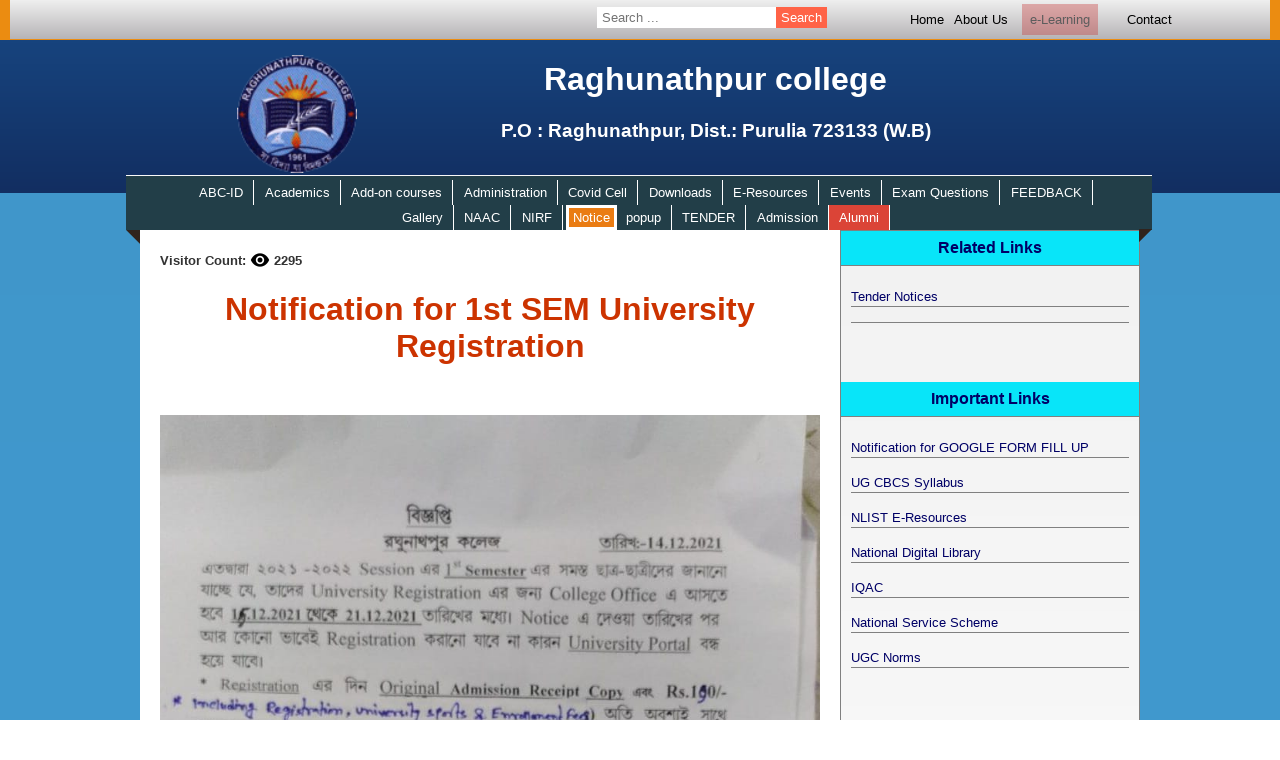

--- FILE ---
content_type: text/html; charset=UTF-8
request_url: https://raghunathpurcollege.ac.in/en?homelink=70207130&linktitle=Notification%20for%201st%20SEM%20University%20Registration
body_size: 8085
content:
<!DOCTYPE html PUBLIC>
<html>
    <head>
               <title>Raghunathpur College, Purulia, West Bengal</title>
        <!-- Meta tag Keywords -->
        <link rel="icon" href="images/essentials/embb.png?v=1.0" sizes="any" type="image/svg+xml">
        <meta name="keywords" content="raghunathpur, college, purulia,west bengal,Sidho Kanho Birsha University,courses, arts, commerce, sciences, government, India, " />
        <meta name="description" content="Raghunathpur College, established in 1961, is one of the oldest college in Raghunathpur, Purulia district. It offers undergraduate courses in arts, commerce and sciences. It is affiliated to Sidho Kanho Birsha University.">
        <meta name="author" content="Raghunathpur College">
<script type="application/ld+json">
{
  "@context" : "http://schema.org",
  "@type" : "CollegeOrUniversity",
  "name" : "Raghunathpur college",
  "image" : "https://raghunathpurcollege.ac.in/images/essentials/embb.png",
  "telephone" : "",
  "description" : "The college is located in an idyllic naturescape on an open space, surrounded by the conopy of the lush green vegetation of the Joychandi Hills. It is situated in the southern end of the Raghunathpur town. The Purulia-Barakar road connects the college to remote places. The nearest railway station, Joychandi Pohar, is about 4 kms. From the college by road.",
  "address" : {
    "@type" : "PostalAddress",
    "streetAddress" : "Raghunathpur",
    "addressLocality" : "Purulia",
    "addressRegion" : "West Bengal",
    "addressCountry" : "India",
    "postalCode" : "723133"
  },
  "url" : "https://raghunathpurcollege.ac.in/",
  "aggregateRating" : {
    "@type" : "AggregateRating",
    "ratingValue" : "5",
    "bestRating" : "5",
    "worstRating" : "1",
    "ratingCount" : "1500000"
  },
  "review" : {
    "@type" : "Review",
    "author" : {
      "@type" : "Person",
      "name" : "Gobindo Mahato"
    },
    "datePublished" : "2016-12-04",
    "reviewRating" : {
      "@type" : "Rating",
      "ratingValue" : "5",
      "bestRating" : "5",
      "worstRating" : "1"
    },
    "reviewBody" : "Raghunathpur College is good as it has beautiful building and garden.greenary all over there.it has good canteen also.the faculties are very supportive specially first year faculties.annual fest is also organised in college which gives us opportunity to do curricular activities.but the placements are not good for students who are willing to join core companies.placements for software or marketing field are good."
  }
}
</script>
        <!--// Meta tag Keywords -->

        <!-- //Google -->
        <meta name="google-site-verification" content="JKA77PRxQYrfvW2DcXBIxmTdL63UsVfLQYCM507dSKg" />
        <script>
            (function(i,s,o,g,r,a,m){i['GoogleAnalyticsObject']=r;i[r]=i[r]||function(){
            (i[r].q=i[r].q||[]).push(arguments)},i[r].l=1*new Date();a=s.createElement(o),
            m=s.getElementsByTagName(o)[0];a.async=1;a.src=g;m.parentNode.insertBefore(a,m)
            })(window,document,'script','https://www.google-analytics.com/analytics.js','ga');
            ga('create', 'UA-83973506-4', 'auto');
            ga('send', 'pageview');
        </script>
        <!-- //Google -->
        <!-- online-fonts -->
        <link href="//fonts.googleapis.com/css?family=Lato:100,100i,300,300i,400,400i,700,700i,900,900i&subset=latin-ext" rel="stylesheet">
        <link href="//fonts.googleapis.com/css?family=Covered+By+Your+Grace" rel="stylesheet">
        <!-- //online-fonts -->
        <meta http-equiv="Content-Type" content="text/html; charset=utf-8">
        <!-- online-fonts -->
        <link href="//fonts.googleapis.com/css?family=Lato:100,100i,300,300i,400,400i,700,700i,900,900i&subset=latin-ext" rel="stylesheet">
        <link href="//fonts.googleapis.com/css?family=Covered+By+Your+Grace" rel="stylesheet">
        <!-- //online-fonts -->
        <meta name="viewport" content="width=device-width, initial-scale=1">
        <link type="text/css" href="css/style.css?v=1.8" rel="Stylesheet">
    </head>
    <body>
        
        <div class="cityhub-body"> 
            

            <!--HEADER STARTS HERE-->
        <div class="cityhub-head">
            
            <!--FIRST NAVIGATION STARTS HERE-->
        <div class="nav1-back">
            <nav class="nav1">
                <table class="nav1-table">
                    <tr>
                        <td class="linktd topsearch">
                            <font class="dropdown" style="border:none; background:none; height:25px;">
                                <form method="GET" action="en.php"><input name="linktitle" autocomplete="off" placeholder="Search ..."><input type="submit" value="Search"></form>
                            </font>
                        </td>
                        <td class="linktd">
                            <a href='index'>Home</a>
                        </td>
                        <td class="linktd" >
                            <font class="dropdown" style="margin:-20px;">
                            <p href="javascript:void(0)" >About Us</p>
                            <div class="dropdown-content" style="margin-top:-10px;">
                    <a href="en?homelink=3&linktitle=About the College">About the College</a>                            </div>
                        </font>
                        </td>
                        <td class="linktd" >
                            <a href="https://elearning.raghunathpurcollege.ac.in/" class="blink">e-Learning</a>
                        </td>
                        <td class="linktd">
                            <a href='index#contact'>Contact</a>
                        </td>
                    </tr>
                </table>
            <div class="clearfix"></div>
            </nav>
        </div>
        <!--FIRST NAVIGATION ENDS HERE-->
            <div style="max-width:960px; margin:0 auto; cursor:pointer;" onclick="location.href='index'">
            <img src="images/essentials/embb.png" class="cityhub-logo">
            <div class="cityhub-pagetitle">
                <h1>Raghunathpur college</h1>
                <h3>P.O : Raghunathpur, Dist.: Purulia 723133 (W.B)</h3>
            </div>
            </div>
                <div class="clearfix"></div>
        </div>    
            <!-- HEADER ENDS HERE-->
        
            <div class="clearfix"></div>
            
                <!--SECOND NAVIGATION STARTS HERE-->
        
            <nav class="nav2" id="nav1">
                <div class="menu blink_me" style="background: orange;border-radius:0;padding:0 4px;position: relative;top:inherit;" onclick="myFunction(this)">
  					<div class="bar1"></div>
  					<div class="bar2"></div>
  					<div class="bar3"></div>
				</div>
                <div class="menu2" onclick="theFunction(this)">
  					<a>Important links</a>
				</div>
                    <div class="clearfix"></div>
                <div class="nav2-table" id="showmenu">
                    
                        <font class="dropdown">
                            <a href="javascript:void(0)"  class="dropbtn ">ABC-ID</a>
                            <div class="dropdown-content"><a href="en?homelink=86859074&linktitle=Academic Bank of Credits (ABC) ID">Academic Bank of Credits (ABC) ID</a>                            </div>
                        </font>
                        
                        
                        <font class="dropdown">
                            <a href="javascript:void(0)"  class="dropbtn ">Academics</a>
                            <div class="dropdown-content"><a href="en?homelink=98670567&linktitle=Departments">Departments</a>                            </div>
                        </font>
                        
                        
                        <font class="dropdown">
                            <a href="javascript:void(0)"  class="dropbtn ">Add-on courses</a>
                            <div class="dropdown-content"><a href="en?homelink=27829223&linktitle=FUNDAMENTALS OF M.S. OFFICE">FUNDAMENTALS OF M.S. OFFICE</a><a href="en?homelink=73083762&linktitle=প্রায়োগিক বাংলা বিদ্যা চর্চা এবং সৃজনধর্মী লিখন।">প্রায়োগিক বাংলা বিদ্যা চর্চা এবং সৃজনধর্মী লিখন।</a><a href="en?homelink=47657169&linktitle=EXPLORING THE WORLD OF PROGRAMMING AND TYPE SETTING: AN INTRODUCTION TO PYTHON AND LATEX">EXPLORING THE WORLD OF PROGRAMMING AND TYPE SETTING: AN INTRODUCTION TO PYTHON AND LATEX</a><a href="en?homelink=26771083&linktitle=INTRODUCTION TO IPR">INTRODUCTION TO IPR</a><a href="en?homelink=82295329&linktitle=KARATE TRANING">KARATE TRANING</a><a href="en?homelink=21285963&linktitle=LOCAL TOURIST GUIDE">LOCAL TOURIST GUIDE</a><a href="en?homelink=69901776&linktitle=ANALYSIS OF WATER AND SOIL AND EXTRACTION OF COLOURING AGENTS FROM NATURAL SOURCES">ANALYSIS OF WATER AND SOIL AND EXTRACTION OF COLOURING AGENTS FROM NATURAL SOURCES</a><a href="en?homelink=51735126&linktitle=PROFESSIONAL ETHICS">PROFESSIONAL ETHICS</a><a href="en?homelink=30411422&linktitle=CONSTITUTIONAL RIGHTS AND HUMAN RIGHTS IN INDIAN POLITY">CONSTITUTIONAL RIGHTS AND HUMAN RIGHTS IN INDIAN POLITY</a><a href="en?homelink=88288528&linktitle=COUNSELLING SKILLS-THEORIES AND TECHNIQUES">COUNSELLING SKILLS-THEORIES AND TECHNIQUES</a><a href="en?homelink=23295848&linktitle=COMPUTATIONAL MATHEMATICS AND C LANGUAGE FOR EVERYONE">COMPUTATIONAL MATHEMATICS AND C LANGUAGE FOR EVERYONE</a><a href="en?homelink=71518890&linktitle=AN INTRODUCTION TO PERSONAL FINANCE">AN INTRODUCTION TO PERSONAL FINANCE</a><a href="en?homelink=28694402&linktitle=MUSHROOM CULTIVATION-AN ALTERNATIVE SOURCES OF INCOME GENERATION">MUSHROOM CULTIVATION-AN ALTERNATIVE SOURCES OF INCOME GENERATION</a><a href="en?homelink=25279539&linktitle=ART OF SANSKRIT DRAMATIC PERFORMANCE">ART OF SANSKRIT DRAMATIC PERFORMANCE</a><a href="en?homelink=70552087&linktitle=COMMUNICATIVE ENGLISH">COMMUNICATIVE ENGLISH</a><a href="en?homelink=79577738&linktitle=REMOTE SENSING AND GIS LEARNING IN Q-GIS SOFTWARE">REMOTE SENSING AND GIS LEARNING IN Q-GIS SOFTWARE</a><a href="en?homelink=90022827&linktitle=FOLK MUSIC OF RARH BENGAL">FOLK MUSIC OF RARH BENGAL</a><a href="en?homelink=61795733&linktitle=VERMICULTURE AND VERMICOMPOST TECHNOLOGY">VERMICULTURE AND VERMICOMPOST TECHNOLOGY</a>                            </div>
                        </font>
                        
                        
                        <font class="dropdown">
                            <a href="javascript:void(0)"  class="dropbtn ">Administration</a>
                            <div class="dropdown-content"><a href="en?homelink=56412925&linktitle=Teachers Council">Teachers Council</a><a href="en?homelink=30289153&linktitle=Non-Teaching Staff">Non-Teaching Staff</a><a href="en?homelink=76078772&linktitle=Governing Body">Governing Body</a>                            </div>
                        </font>
                        
                        
                        <font class="dropdown">
                            <a href="javascript:void(0)"  class="dropbtn ">Covid Cell</a>
                            <div class="dropdown-content"><a href="en?homelink=20122435&linktitle=Covid Cell">Covid Cell</a>                            </div>
                        </font>
                        
                        
                        <font class="dropdown">
                            <a href="javascript:void(0)"  class="dropbtn ">Downloads</a>
                            <div class="dropdown-content"><a href="en?homelink=62559782&linktitle=Different Types Downloadable Items ">Different Types Downloadable Items </a>                            </div>
                        </font>
                        
                        
                        <font class="dropdown">
                            <a href="javascript:void(0)"  class="dropbtn ">E-Resources</a>
                            <div class="dropdown-content"><a href="en?homelink=92619427&linktitle=College E-JOURNAL">College E-JOURNAL</a><a href="en?homelink=23532068&linktitle=Central Library Electronic Resources">Central Library Electronic Resources</a>                            </div>
                        </font>
                        
                        
                        <font class="dropdown">
                            <a href="javascript:void(0)"  class="dropbtn ">Events</a>
                            <div class="dropdown-content"><a href="en?homelink=93258507&linktitle=E-Quiz in commemoration of World Environment Day">E-Quiz in commemoration of World Environment Day</a><a href="en?homelink=88775190&linktitle=Awareness Program ON E-Waste Management DATE: APRIL 23, 2025 ">Awareness Program ON E-Waste Management DATE: APRIL 23, 2025 </a><a href="en?homelink=56481673&linktitle=INVITED TALK: "ADVICES FOR HEALTHY LIFE AND AWARENESS ABOUT UTERINE FIBROID/LEIOMYOMA IN FEMALE "">INVITED TALK: "ADVICES FOR HEALTHY LIFE AND AWARENESS ABOUT UTERINE FIBROID/LEIOMYOMA IN FEMALE "</a><a href="en?homelink=44169849&linktitle=আন্তর্জাতিক মাতৃভাষা দিবস ২০২৫">আন্তর্জাতিক মাতৃভাষা দিবস ২০২৫</a><a href="en?homelink=65042787&linktitle=Plenary Session on Myths and the Many Truths: Demystifying the Indian Knowledge System Date: January 30, 2025">Plenary Session on Myths and the Many Truths: Demystifying the Indian Knowledge System Date: January 30, 2025</a><a href="en?homelink=67983916&linktitle=Notification of Awareness Programme on the Occasion of Student\'s Week Celebrartion">Notification of Awareness Programme on the Occasion of Student's Week Celebrartion</a><a href="en?homelink=98805138&linktitle=National level Seminar on "Uncovering Physics: Emerging Research and Future Possibilities" on December 23-24, 2024">National level Seminar on "Uncovering Physics: Emerging Research and Future Possibilities" on December 23-24, 2024</a><a href="en?homelink=99909100&linktitle=Notification of Gender Sensitisation Programme on 01.10.2024">Notification of Gender Sensitisation Programme on 01.10.2024</a><a href="en?homelink=65499016&linktitle=AWARENESS PROGRAM: ANTI RAGGING DAY (12.08.2024)">AWARENESS PROGRAM: ANTI RAGGING DAY (12.08.2024)</a><a href="en?homelink=77697984&linktitle=Annual Report of NSS 2023-2024">Annual Report of NSS 2023-2024</a><a href="en?homelink=47128770&linktitle=A state level workshop on Professional Ethics for Teachers on 11.05.2024">A state level workshop on Professional Ethics for Teachers on 11.05.2024</a><a href="en?homelink=84377348&linktitle=রবীন্দ্র জন্মজয়ন্তী 2024">রবীন্দ্র জন্মজয়ন্তী 2024</a><a href="en?homelink=77076469&linktitle=One Day State Level Workshop on  "Data Analysis and it\'s uses in Research " on 06.05.2024">One Day State Level Workshop on  "Data Analysis and it's uses in Research " on 06.05.2024</a><a href="en?homelink=51923844&linktitle=Free Eye Checkup Camp 2024">Free Eye Checkup Camp 2024</a><a href="en?homelink=48979673&linktitle=Notification of Seminar jointly organised by RICE Education and Raghunathpur College">Notification of Seminar jointly organised by RICE Education and Raghunathpur College</a><a href="en?homelink=87181357&linktitle=Invitation cum registration card for national seminar CCWM-2022, Dept of Chemistry, on 24.09.2022">Invitation cum registration card for national seminar CCWM-2022, Dept of Chemistry, on 24.09.2022</a><a href="en?homelink=26354551&linktitle=Celebrating National Science Day on 28/02/2022">Celebrating National Science Day on 28/02/2022</a><a href="en?homelink=50007680&linktitle=NATIONAL WEBINAR ON NATIONAL EDUCATION POLICY 2020:Prospects and Challenges in Higher Education in India">NATIONAL WEBINAR ON NATIONAL EDUCATION POLICY 2020:Prospects and Challenges in Higher Education in India</a><a href="en?homelink=39327046&linktitle=INTERNATIONAL WEBINAR on “SUSTAINABLE BIODIVERSITY for SUSTAINABLE LIVELIHOOD”">INTERNATIONAL WEBINAR on “SUSTAINABLE BIODIVERSITY for SUSTAINABLE LIVELIHOOD”</a><a href="en?homelink=94004997&linktitle=International WEBINAR on "Significance of Human Rights during COVID-19 Pandemic: Issues and Challenges"">International WEBINAR on "Significance of Human Rights during COVID-19 Pandemic: Issues and Challenges"</a><a href="en?homelink=50176280&linktitle=International WEBINAR on “Covid-19 and Post Lockdown Challenges in Respect of Economy, Health and Environment with Special Reference to India” ">International WEBINAR on “Covid-19 and Post Lockdown Challenges in Respect of Economy, Health and Environment with Special Reference to India” </a><a href="en?homelink=46055074&linktitle=International WEBINAR on Importance of Health Awareness in Present Pandemic: ancient Indian Perspective">International WEBINAR on Importance of Health Awareness in Present Pandemic: ancient Indian Perspective</a><a href="en?homelink=46035138&linktitle=International WEBINAR on "Recent Trends in Pure & Applied Mathematics"">International WEBINAR on "Recent Trends in Pure & Applied Mathematics"</a><a href="en?homelink=96658219&linktitle=International Webinar on Reading Literature: Theory to Praxis">International Webinar on Reading Literature: Theory to Praxis</a><a href="en?homelink=25559202&linktitle=NATIONAL SEMINAR ON CHEMISTRY">NATIONAL SEMINAR ON CHEMISTRY</a><a href="en?homelink=52325708&linktitle=NSS">NSS</a>                            </div>
                        </font>
                        
                        
                        <font class="dropdown">
                            <a href="javascript:void(0)"  class="dropbtn ">Exam Questions</a>
                            <div class="dropdown-content"><a href="en?homelink=90752907&linktitle=UG Semester IV Exam 2022 Questions Download">UG Semester IV Exam 2022 Questions Download</a><a href="en?homelink=44151531&linktitle=UG Semester II/IV/VI Examination 2022 Questions Downloads">UG Semester II/IV/VI Examination 2022 Questions Downloads</a><a href="en?homelink=54278643&linktitle=UG Semester V/III/I Examination 2022 Questions Downloads ">UG Semester V/III/I Examination 2022 Questions Downloads </a><a href="en?homelink=94536892&linktitle=UG SEM I QUESTION">UG SEM I QUESTION</a><a href="en?homelink=64869429&linktitle=SEM-III/SEM-V EXAM QESTIONS">SEM-III/SEM-V EXAM QESTIONS</a><a href="en?homelink=65464213&linktitle=PART-II(BACK) Hons./Gen Questions">PART-II(BACK) Hons./Gen Questions</a><a href="en?homelink=46878450&linktitle=SEM-VI / PART-III(OLD) EXAM QUESTIONS">SEM-VI / PART-III(OLD) EXAM QUESTIONS</a>                            </div>
                        </font>
                        
                        
                        <font class="dropdown">
                            <a href="javascript:void(0)"  class="dropbtn ">FEEDBACK</a>
                            <div class="dropdown-content"><a href="en?homelink=64963138&linktitle=Student Satisfaction Survey (Session2024-25)">Student Satisfaction Survey (Session2024-25)</a><a href="en?homelink=97603544&linktitle=Student Satisfaction Survey (Session2023-24)">Student Satisfaction Survey (Session2023-24)</a><a href="en?homelink=11215375&linktitle=FEEDBACK ANALYSIS REPORT">FEEDBACK ANALYSIS REPORT</a><a href="en?homelink=15007678&linktitle=FROM TEACHER">FROM TEACHER</a><a href="en?homelink=34788555&linktitle=FROM ALUMNI">FROM ALUMNI</a><a href="en?homelink=90560056&linktitle=FROM PARENTS">FROM PARENTS</a><a href="en?homelink=15667415&linktitle=FROM STUDENTS">FROM STUDENTS</a>                            </div>
                        </font>
                        
                        
                        <font class="dropdown">
                            <a href="javascript:void(0)"  class="dropbtn ">Gallery</a>
                            <div class="dropdown-content"><a href="en?homelink=24899228&linktitle=Gallery">Gallery</a>                            </div>
                        </font>
                        
                        
                        <font class="dropdown">
                            <a href="javascript:void(0)"  class="dropbtn ">NAAC</a>
                            <div class="dropdown-content"><a href="en?homelink=99188397&linktitle=IQAC Meeting and Resolution">IQAC Meeting and Resolution</a><a href="en?homelink=48450631&linktitle=AQAR">AQAR</a>                            </div>
                        </font>
                        
                        
                        <font class="dropdown">
                            <a href="javascript:void(0)"  class="dropbtn ">NIRF</a>
                            <div class="dropdown-content"><a href="en?homelink=11101569&linktitle=NIRF">NIRF</a>                            </div>
                        </font>
                        
                        
                        <font class="dropdown">
                            <a href="javascript:void(0)" style="background: orange;border-radius:0;padding:0 4px;position: relative;top:inherit;" class="dropbtn blink_me">Notice</a>
                            <div class="dropdown-content"><a href="en?homelink=76327526&linktitle=CC Cell">CC Cell</a><a href="en?homelink=58834659&linktitle=NSS">NSS</a><a href="en?homelink=63527240&linktitle=General Notice">General Notice</a><a href="en?homelink=36386183&linktitle=IQAC">IQAC</a><a href="en?homelink=51598638&linktitle=Central Library">Central Library</a><a href="en?homelink=71357317&linktitle=Dept.of ENVS">Dept.of ENVS</a><a href="en?homelink=27378805&linktitle=Dept.of Music">Dept.of Music</a><a href="en?homelink=57320968&linktitle=Dept.of BCA">Dept.of BCA</a><a href="en?homelink=31634755&linktitle=Dept.of Zoology">Dept.of Zoology</a><a href="en?homelink=12447293&linktitle=Dept.of Sociology">Dept.of Sociology</a><a href="en?homelink=30070691&linktitle=Dept.of Sanskrit">Dept.of Sanskrit</a><a href="en?homelink=34778366&linktitle=Dept.of Political Science">Dept.of Political Science</a><a href="en?homelink=58034928&linktitle=Dept.of Physics">Dept.of Physics</a><a href="en?homelink=62960778&linktitle=Dept.of Physical Education">Dept.of Physical Education</a><a href="en?homelink=11474662&linktitle=Dept.of Philosophy">Dept.of Philosophy</a><a href="en?homelink=20762782&linktitle=Dept.of Mathematics">Dept.of Mathematics</a><a href="en?homelink=70101973&linktitle=Dept.of History">Dept.of History</a><a href="en?homelink=84398758&linktitle=Dept.of Geography">Dept.of Geography</a><a href="en?homelink=79232172&linktitle=Dept.of Economics">Dept.of Economics</a><a href="en?homelink=31868559&linktitle=Dept.of Commerce">Dept.of Commerce</a><a href="en?homelink=77279933&linktitle=Dept.of Chemistry">Dept.of Chemistry</a><a href="en?homelink=25322343&linktitle=Dept.of Botany">Dept.of Botany</a><a href="en?homelink=18402984&linktitle=Dept.of English">Dept.of English</a><a href="en?homelink=40605455&linktitle=Dept.of Bengali">Dept.of Bengali</a>                            </div>
                        </font>
                        
                        
                        <font class="dropdown">
                            <a href="javascript:void(0)"  class="dropbtn ">popup</a>
                            <div class="dropdown-content"><a href="en?homelink=51878928&linktitle=Important Notice for UG Centralised Admission, 2025-26">Important Notice for UG Centralised Admission, 2025-26</a>                            </div>
                        </font>
                        
                        
                        <font class="dropdown">
                            <a href="javascript:void(0)"  class="dropbtn ">TENDER</a>
                            <div class="dropdown-content"><a href="en?homelink=40343893&linktitle=Tender Notices">Tender Notices</a><a href="en?homelink=90854523&linktitle="></a>                            </div>
                        </font>
                        
                                            
                        <font class="dropdown">
                            <a href="javascript:void(0)" class="dropbtn">Admission</a>
                            <div class="dropdown-content">
                                <a href="https://admission.raghunathpurcollege.ac.in">Admission Portal</a>
                    <a href="en?homelink=54093741&linktitle=Step by Step Admission cum Fees Payment Process">Step by Step Admission cum Fees Payment Process</a><a href="en?homelink=67008680&linktitle=1st MERIT LIST of Standalone 1st SEM UG Admission 2024-25">1st MERIT LIST of Standalone 1st SEM UG Admission 2024-25</a><a href="en?homelink=25723981&linktitle=Vacancy List for Standalone 1st SEM Admission Portal 2024-25">Vacancy List for Standalone 1st SEM Admission Portal 2024-25</a><a href="en?homelink=37913972&linktitle=Standalone 1st SEM Admission Portal 2024-25">Standalone 1st SEM Admission Portal 2024-25</a>                            </div>
                        </font>
                        <font class="dropdown">
                            <a href="/alumni" target="_blank" class="dropbtn" style="background:#DB4437;">Alumni</a>
                        </font>
                        <font class="dropdown bottomsearch" style="border:none; background:none; height:25px;">
                            <form method="GET" action="en.php"><input name="linktitle" autocomplete="off" placeholder="Search ..."><input type="submit" value="Search"></form>
                        </font>
                <div class="triangle-topright"></div>
                </div>
                <div class="triangle-topleft"></div>
            </nav>
            
        <!--SECOND NAVIGATION ENDS HERE-->        
            <div class="clearfix"></div>
            
        <div id="phpresult">
        <!--BANNER STARTS HERE-->
            <div id="infoboard">
                <div class="infodiv">
                    <p class="visitorcount">Visitor Count: <img style="vertical-align: bottom;" src="[data-uri]"/> 2295</p><h1>Notification for 1st SEM University Registration</h1><div id="final"><p><img alt="" src="https://raghunathpurcollege.ac.in/images/pagepdf/1639502963544WhatsApp Image 2021-12-14 at 22.46.55.jpeg" style="width:100%" /></p>
<div class="clearfix"></div></div>                </div>

            </div>
            
        <!--BANNER ENDS HERE-->
            
        <!--NOTICE BOARD STARTS HERE-->
        <div id="prelinkboard">
            <div id="linkboard">
                <h4 class="h4">Related Links</h4>
                <ul class="demo3">
                    <li><p><a href="en?homelink=40343893&linktitle=Tender Notices">Tender Notices</a></p></li><li><p><a href="en?homelink=90854523&linktitle="></a></p></li>                </ul>
                <h4 class="h4">Important Links</h4>
                <ul class="demo3">
                    <li><p><a href="en?homelink=12771167&linktitle=Notification for GOOGLE FORM FILL UP">Notification for GOOGLE FORM FILL UP</a></p></li><li><p><a href="en?homelink=63136138&linktitle=UG CBCS Syllabus">UG CBCS Syllabus</a></p></li><li><p><a href="en?homelink=90376763&linktitle=NLIST E-Resources">NLIST E-Resources</a></p></li><li><p><a href="en?homelink=94916760&linktitle=National Digital Library">National Digital Library</a></p></li><li><p><a href="en?homelink=82350329&linktitle=IQAC">IQAC</a></p></li><li><p><a href="en?homelink=79806442&linktitle=National Service Scheme">National Service Scheme</a></p></li><li><p><a href="en?homelink=52686101&linktitle=UGC Norms">UGC Norms</a></p></li>                </ul>
            </div>
        </div>
        <!--NOTICE BOARD ENDS HERE-->
        </div>
 
            <div class="clearfix"></div>
            
        <!--FOOTER STARTS HERE-->
        
            <div class="cityhub-footer">
                <p>Designed by 
                <a href="https://cityhubwebsolution.com/" target="_blank" style="color:yellow;text-decoration:none;">
                    CityHub Web Solution
                </a>, 2026. All Rights Reserved.</p>
            </div>
            
        <!--FOOTER ENDS HERE-->
        
        <!--FOOTER SCROLL STARTS HERE-->
        
            <!--<nav class="cityhub-bottom-float">
                <marquee behavior="scroll" direction="left">Image Links goes here</marquee>
            </nav>-->
            
        <!--FOOTER SCROLL ENDS HERE-->
        </div>
        
        <div id="fade">
            <p class="close floatright">&#x2716;</p>
            <p class="zoom floatright">zoom</p>
            <div class="clearfix"></div>
            <center><img id="gallery" src=""></center>
        </div>
    </body>
    <script>
	function myFunction() {
		if (showmenu.style.display == "block"){
		showmenu.style.display = "none";
	    } else {
		showmenu.style.display = "block";
	        }
	    }
	function theFunction() {
		if (prelinkboard.style.visibility == "visible"){
		prelinkboard.style.visibility = "hidden";
	    } else {
		prelinkboard.style.visibility = "visible";
	        }
	    }
	    
	    if (window.innerWidth > 715 ) {
	        if (document.getElementById("infoboard").offsetHeight > document.getElementById("linkboard").offsetHeight){
	            document.getElementById("phpresult").style.height = document.getElementById("infoboard").offsetHeight + "px";
	        }
	        else if (document.getElementById("infoboard").offsetHeight < (document.getElementsByClassName("demo3")[0].offsetHeight + document.getElementsByClassName("demo3")[1].offsetHeight)) {
	            document.getElementById("phpresult").style.height = (document.getElementsByClassName("demo3")[0].offsetHeight + document.getElementsByClassName("demo3")[1].offsetHeight + 100) + "px";
	        }
	    } else {
	                document.getElementById("phpresult").style.height = document.getElementById("infoboard").offsetHeight + "px";
	        }
	        
	        
	        document.getElementById("final").removeAttribute("contenteditable");
	        
	        var paras = document.getElementsByClassName('remove');
            while(paras[0]) {
                paras[0].parentNode.removeChild(paras[0]);
            }
            
            
            function changeIt(deleteid){}
            function start(){}
	    
	var elements = document.getElementById('phpresult').getElementsByTagName('img');
    for(var i = 0, len = elements.length; i < len; i++) {
        elements[i].onclick = function () {
            fade.style.display="block";
            document.body.style.overflow = "hidden";
            gallery.src = this.src;
        }
    }
    fade.onclick = function () {
            fade.style.display="none";
            document.body.style.overflow = "auto";
    }
    var elements = document.getElementsByClassName('zoom');
    for(var i = 0, len = elements.length; i < len; i++) {
        elements[i].onclick = function () {
            window.open(gallery.src);
        }
    }
    var tables = document.getElementById('final').getElementsByTagName('table');
    for(var i = 0, len = tables.length; i < len; i++) {
        tables[i].outerHTML = '<div class="outertable1"><div class="outertable2">' + tables[i].outerHTML + '</div></div>';
    }
	</script>
</html>